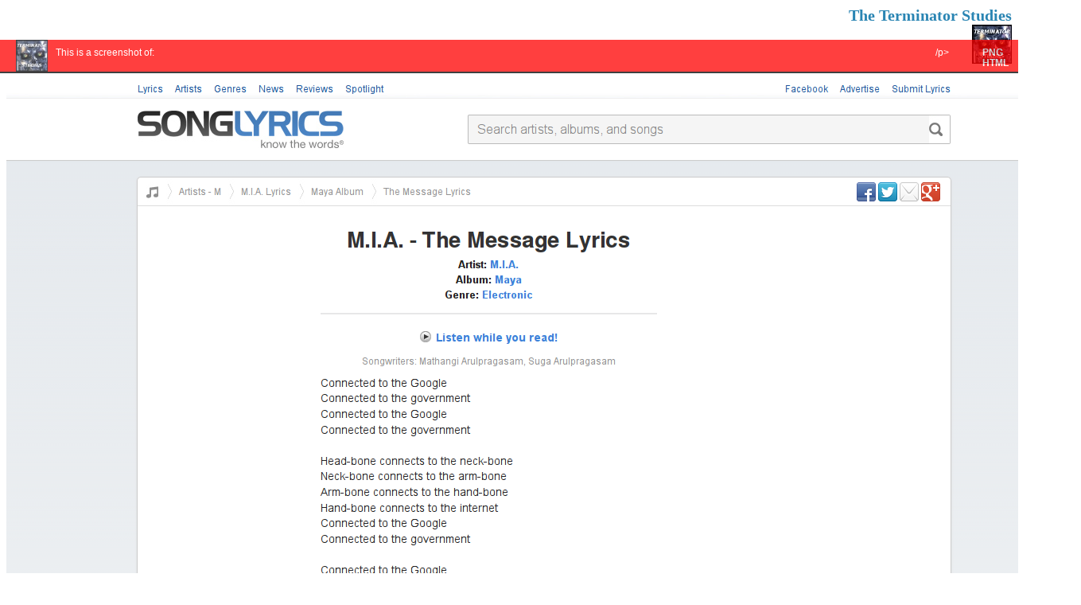

--- FILE ---
content_type: text/html; charset=UTF-8
request_url: https://terminatorstudies.org/y/MIAlyrics~
body_size: 1063
content:
<!DOCTYPE html PUBLIC "-//W3C//DTD XHTML 1.0 Strict//EN" "http://www.w3.org/TR/xhtml1/DTD/xhtml1-strict.dtd">
<html xmlns="http://www.w3.org/1999/xhtml" xml:lang="en" lang="en">
<head>
	<title>PNG preview &laquo; TERMINAT[ORG] URL Shortener | https://terminatorstudies.org/y</title>
	<link rel="icon" type="image/gif" href="https://terminatorstudies.org/y/images/favicon.gif" />
	<meta http-equiv="Content-Type" content="text/html; charset=utf-8" />
	<meta http-equiv="X-UA-Compatible" content="chrome=1" />
	<meta name="author" content="Ozh RICHARD & Lester CHAN for http://yourls.org/" />
	<meta name="generator" content="YOURLS 1.5" />
	<meta name="description" content="Insert URL &laquo; YOURLS &raquo; Your Own URL Shortener' | https://terminatorstudies.org/y" />
	<script src="https://terminatorstudies.org/y/js/jquery-1.4.3.min.js?v=1.5" type="text/javascript"></script>
	<script src="https://terminatorstudies.org/y/js/common.js?v=1.5" type="text/javascript"></script>
	<script src="https://terminatorstudies.org/y/js/jquery.notifybar.js?v=1.5" type="text/javascript"></script>
	<link rel="stylesheet" href="https://terminatorstudies.org/y/css/style.css?v=1.5" type="text/css" media="screen" />
						<script type="text/javascript">
	//<![CDATA[
		var ajaxurl = 'https://terminatorstudies.org/y/admin/admin-ajax.php';
	//]]>
	</script>
	</head>
<body class="preview desktop">
<div id="wrap">
		<h1>
		<a href="https://terminatorstudies.org/y/admin/index.php" title="YOURLS"><span>The Terminator Studies</span><br/>
		<img src="https://terminatorstudies.org/y/images/tlogo.jpg" alt="YOURLS" title="YOURLS" border="0" style="border: 0px;" /></a>
	</h1>
	        <!--h2>        </h2-->
        <div id="previewbar">
        <img src="https://terminatorstudies.org/y/images/logo_normal.jpg" height="40" class="floatleft">
			<p style="margin:10px;text-align:left;font-size:12px" class="floatright"> <strong><a href="https://terminatorstudies.org/y/MIAlyrics~">PNG</a></strong><br/><strong><a href="TERMINAT_SERVhtml/MIAlyrics.html">HTML</a></strong></p>
			<p style="margin:10px;text-align:right;" class="floatright">/p>
			<p style="margin: 10px 0;font-size:12px">This is a screenshot of: <strong><a title="" href="https://terminatorstudies.org/y/MIAlyrics!"></a></strong></p>
        </div>
       <img style="margin-top:40px" src="/png/MIAlyrics.png">
       
        <p>If you still want to visit this link, please <strong><a href="https://terminatorstudies.org/y/MIAlyrics!">click here</a></strong>.</p>	</div> 	<div id="footer"><p>Powered by <a href="http://yourls.org/" title="YOURLS">YOURLS</a> v1.5 &ndash; 2 queries</p></div>
			</body>
	</html>
	

--- FILE ---
content_type: text/css
request_url: https://terminatorstudies.org/y/css/style.css?v=1.5
body_size: 2059
content:
/*body {
	font-family: Verdana, Arial;
	font-size: 12px;
	color: #333;
	background:#fff;
	text-align:center;
	margin-top:0px;
	padding-top:10px;
}
/*
#wrap {
	width:950px;
	min-height:150px;
	margin:0 auto;
	background:white;
	text-align:left;
	padding:5px 20px 10px 20px;
	border-left:3px solid #2a85b3;
	border-right:3px solid #2a85b3;
	border-bottom:3px solid #2a85b3;
	border-top:3px solid #2a85b3;
	-moz-border-radius:20px;
	-webkit-border-radius:20px;
	border-radius:20px;
}
* */
.hide-if-no-js {display: none;}
div, p, td {
	//font-family: Verdana, Arial;
	//font-size: 12px;
}
a, a:link, a:active, a:visited {
	color: #2a85b3;
	text-decoration: none;
}

h1 {height:50px;margin:0;float:right;width:500px;}
h1 a {text-align:right;font-size:20px;float:right;}
h1 a, h1 a:link, h1 a:active, h1 a:visited {color:#2a85b3}
h1 a:hover{text-decoration:none;}
h1 a:hover span{text-decoration:underline;color:#88c0eb}

ul#admin_menu {
	min-height:100px;
	list-style-type:none;
	padding:0;
	font-size:105%;
}
ul#admin_menu li {
	color:#aaa;
	padding:1px 0;
}
ul#admin_menu li:hover {
	list-style-type:square;
	color:#000;
}

code {
	background:#eaeaef;
	padding:0 2px;
}
tt {
	background:#ffc;
	padding:0 2px;		
}

input, textarea {
	-moz-border-radius:3px;
	-webkit-border-radius:3px;
	border-radius:3px;
}
Input.text, select, textarea {
	font-family: Verdana, Arial;
	font-size: 10px;
	color: #595441;
	background-color: #FFFFFF;
	border: 1px solid #88c0eb;
	margin:1px;
}
input.button {
	font-family: Verdana, Arial;
	font-size: 10px;
	color: #595441;
	font-weight: bold;
	background-color: #FFFFFF;
	border: 1px solid #88c0eb;
	cursor:pointer;
}
input.primary {
	border:2px solid #2A85B3;
	background:#fafafe;
}
input.text:focus, textarea:focus {
	border:2px solid #2A85B3;
	margin:0px;
}
tr.edit-row  td {
	background:#e3f3ff !important;
}
#new_url {
	text-align:center;
	padding:1px;
	border:1px solid #CDCDCD;
	background:#fff;
	clear:both;
}
#new_url div {
	background:#C7E7FF;
	padding:4px;
}
#new_url_form {
	padding:4px;
}
#new_url #feedback {
	background:#ff8;
	color:#88c0eb;
	width:50%;
	margin:0px 25%;
	padding:2px;
	border:1px solid #ff8;
}
#new_url #feedback .fail {
	color:#f55;
}
td.url small a{
	color:#bbc;
}
body.desktop td.actions input,body.desktop  td.actions a {
	visibility:hidden;
}
td.actions input.disabled, td.actions input.loading {
	visibility:visible;
}
tr:hover td.actions input, tr:hover td.actions a {
	visibility:visible;
}
td.actions .button {
	font-family: Verdana, Arial;
	font-size: 10px;
	color: #595441;
	font-weight: bold;
	background-color: #FFFFFF;
	border: 1px solid #88c0eb;
	-moz-border-radius:3px;
	-webkit-border-radius:3px;
	border-radius:3px;
	cursor:pointer;
	height:22px;
	width:22px;
	margin-top:0px;
	margin-right:5px;
	display:block;
	float:left;
	text-indent:-9999px;
	outline:0px;
}
td.actions .button:active {
	border:1px solid #000;
}
td.actions .button:hover {
	text-decoration:none;
}
td.actions .button.disabled {
	border:1px solid #333;
	background:#ccc;
}
td.actions .button.loading {
	background:#cc7 url(../images/loading.gif) center center no-repeat;
	color:#cc7;
}
td.actions .button_share {
	background:transparent url(../images/share.png) 2px center no-repeat;
}
td.actions .button_edit {
	background:transparent url(../images/pencil.png) 2px center no-repeat;
}
td.actions .button_delete {
	background:transparent url(../images/delete.png) 2px center no-repeat;
}
td.actions .button_stats {
	background:transparent url(../images/chart_bar.png) 2px center no-repeat;
}
#main_table tfoot th, #main_table tfoot th div {
	font-size:10px;
}
.error {
	color: red;
	background:#fee;
}
.warning {
	color: orange;
	background:#ffe9bf;
}
.success {
	color: green;
	background:#efe;
}
#login {
	width: 300px;
	margin: 200px auto 0px auto;
}
#login p{
	font-weight: bold;
}
#login .text {
	width: 100%;
}
#login ul {
	padding-left:0px;
	list-style-type:none;
	text-indent:0;
}
#login ul li {
	padding:0 0 5px 20px;
}
#login ul.error li {
	background:transparent url(../images/cancel.png) top left no-repeat;
}
#login ul.warning li {
	background:transparent url(../images/error.png) top left no-repeat;
}
#login ul.success li {
	background:transparent url(../images/accept.png) top left no-repeat;
}
.sub_wrap {
	width:580px;
	padding-bottom:30px;
	text-align:justify;
}
.sub_wrap span {
	background:#ffa;
	padding:0 2px;
}
a.bookmarklet {
	border:2px solid #2a85b3;
	-moz-border-radius:3px;
	-webkit-border-radius:3px;
	border-radius:3px;
	padding:5px 5px 5px 20px;
	background:#eef url(../images/favicon.gif) 2px center no-repeat;
	margin:3px;
	display:block;
	float:left;
}
a.bookmarklet:hover {
	text-decoration:none;
	background-position:3px center;
}
#footer {
	text-align:center;
	margin-top:20px;
}
#footer p {
	padding:10px;
	background:white;
	margin:0 auto;
	width:950px;
	-moz-border-radius:10px;
	-webkit-border-radius:10px;
	border-radius:10px;
	border:2px solid #2a85b3;
	-moz-border-radius-bottomleft:30px;
	-moz-border-radius-bottomright:30px;
	-webkit-border-bottom-left-radius:25px;
	-webkit-border-bottom-right-radius:25px;
	border-bottom-left-radius:25px;
	border-bottom-right-radius:25px;
}
#footer p a {
	background:#fff url(../images/favicon.gif) 2px center no-repeat;
	padding-left:20px;
}

.notice {
	border:1px solid #2a85b3;
	background: #F3FAFD;
	-moz-border-radius:6px;
	-webkit-border-radius:6px;
	border-radius:6px;
	width:70%;
	margin-left:15%;
	padding-left:10px;
}


.jquery-notify-bar {
  width:100%;
  position:fixed;
  top:0;
  left:0;
  z-index:32768;
  background-color:#efefef;
  font-size:18px;
  color:#000;
  text-align:center;
  font-family: Arial, Verdana, sans-serif;
  padding:20px 0px;
  border-bottom:1px solid #bbb;
  filter:alpha(opacity=95);
  -moz-opacity:0.95;
  -khtml-opacity:0.95;
  opacity:0.95;
  -moz-box-shadow: 0 1px 5px rgba(0,0,0,0.5);
  -webkit-box-shadow: 0 1px 3px rgba(0,0,0,0.5);
  text-shadow: 0 1px 1px rgba(0,0,0,0.1);
}
.jquery-notify-bar.error ,.jquery-notify-bar.fail {
  color:#f00;
  background-color:#fdd;
}
.jquery-notify-bar.error span,.jquery-notify-bar.fail span{
	background:transparent url("../images/error.png") no-repeat left center;
	padding-left:20px;
}.jquery-notify-bar.success span{
	background:transparent url("../images/accept.png") no-repeat left center;
	padding-left:20px;
}
.jquery-notify-bar.success {
  color:#060;
  background-color:#aea;
}
.notify-bar-close {
  position:absolute;
  left:95%;
  font-size:11px;
}
tr.plugin.active a{ font-weight:bolder;}
body.desktop tr.plugin td.plugin_desc small{ visibility:hidden;}
tr:hover.plugin td.plugin_desc small{ visibility:visible;}

#previewbar{
	background-color: red;
	border-bottom: solid 2px black;
	color: white;
	font: 12px Arial, Helvetica, sans-serif;
	height: 40px;
	left: 0;
	padding: 0 10px;
	margin: 0;
	position: absolute;
	top: 50px;
	width: 100%;
	z-index: 98;
	text-align: left;
	min-width: 800px;
	opacity:.75;
}

#previewbar .floatleft {
	float: left;
	padding: 0 10px;
}

#previewbar .floatright {
float: right;
padding: 0 10px;
}

#previewbar a {
color: white;
font-weight: bold;
padding:2px;
-moz-border-radius: 2px;
border-radius: 2px;
}

#previewbar a:hover {
color:red;
	text-decoration: none;
	background:white;
}
#previewbar p {
	font-size: 12px;
	line-height:13px;
	font-weight: normal;
	padding: 0;
	margin: 5px 0;
}

#yourls-frame {
	margin-top:90px;
}


--- FILE ---
content_type: text/javascript
request_url: https://terminatorstudies.org/y/js/common.js?v=1.5
body_size: 1986
content:
// Handle .hide-if-no-js and .hide-if-js styles
$(document).ready(function(){
	$('.hide-if-no-js').removeClass('hide-if-no-js');
 	$('.hide-if-js').hide();
});

// Change an element text an revert in a smooth pulse. el is an element id like '#copybox h2'
function html_pulse( el, newtext ){
	var oldtext = $(el).html();
	// Fast pulse to "Copied" and revert
	$(el).fadeTo(
		"normal",
		0.01,
		function(){
			$(el)
			.html( newtext )
			.css('opacity', 1)
			.fadeTo(
				"slow", 1, // this fades from 1 to 1: just a 'sleep(1)' actually
				function(){
					$(el).fadeTo("normal", 0.01, function(){$(el).html( oldtext ).css('opacity', 1)});
				}
			);
		}
	);


}

// Update feedback message
function feedback(msg, type, delay) {
	close = ( type == 'fail' || type == 'error' ) ? true : false;		
	delay = delay || ( close == true ? 10000 : 3500 );
	$.notifyBar({
		html: '<span>'+msg+'</span>',
		delay: delay,
		animationSpeed: "normal",
		close: close,
		cls: type
	});
	return true;
}

// Unused for now
function logout() {
	$.ajax({
		type: "POST",
		url: ajaxurl,
		data: {action:'logout'},
		success: function() {
			window.parent.location.href = window.parent.location.href;
		}
	});
}

// Begin the spinning animation & disable a button
function add_loading(el) {
	$(el).attr("disabled", "disabled").addClass('disabled').addClass('loading');
}

// End spinning animation
function end_loading(el) {
	$(el).removeClass('loading');
}

// Un-disable an element
function end_disable(el) {
	$(el).removeAttr("disabled").removeClass('disabled');
}

// Trim long string
function trim_long_string( string, length) {
	var newstring = string;
	length = length || 60;
	if ( newstring.length > length ) {
		newstring = newstring.substr(0, (length - 5) ) + '[...]';	
	}
	return newstring;
}

// Get the var=xxx from a query string
function get_var_from_query( url, varname, default_val ) {
	if( varname == undefined ) {
		varname = 'nonce';
	}
	if( default_val == undefined ) {
		default_val = '';
	}
	
	try{
		url = url.split('?')[1].split('&').reverse().filter(function(e){
			var pair = e.split('=');
			return( pair[0] == varname );
		})[0].split('=')[1];
		// weeeeeeee
		// split the query string on '&', reverse to check last pairs first so that ?ozh=1&ozh=2 matches ozh=2 first
		// then filter on each pair to find the matching 'varname=something',
		// which is then returned in a one element array that we split on '=' and take second part. woot!
	} catch(err) {
		return default_val;
	}
	
	return url;
}

/**
 * Jquery Cookie plugin
 * Copyright (c) 2006 Klaus Hartl (stilbuero.de)
 * Dual licensed under the MIT and GPL licenses:
 * http://www.opensource.org/licenses/mit-license.php
 * http://www.gnu.org/licenses/gpl.html
 * Available at http://plugins.jquery.com/files/jquery.cookie.js.txt
 */
jQuery.cookie = function(name, value, options) {
    if (typeof value != 'undefined') { // name and value given, set cookie
        options = options || {};
        if (value === null) {
            value = '';
            options.expires = -1;
        }
        var expires = '';
        if (options.expires && (typeof options.expires == 'number' || options.expires.toUTCString)) {
            var date;
            if (typeof options.expires == 'number') {
                date = new Date();
                date.setTime(date.getTime() + (options.expires * 24 * 60 * 60 * 1000));
            } else {
                date = options.expires;
            }
            expires = '; expires=' + date.toUTCString(); // use expires attribute, max-age is not supported by IE
        }
        // CAUTION: Needed to parenthesize options.path and options.domain
        // in the following expressions, otherwise they evaluate to undefined
        // in the packed version for some reason...
        var path = options.path ? '; path=' + (options.path) : '';
        var domain = options.domain ? '; domain=' + (options.domain) : '';
        var secure = options.secure ? '; secure' : '';
        document.cookie = [name, '=', encodeURIComponent(value), expires, path, domain, secure].join('');
    } else { // only name given, get cookie
        var cookieValue = null;
        if (document.cookie && document.cookie != '') {
            var cookies = document.cookie.split(';');
            for (var i = 0; i < cookies.length; i++) {
                var cookie = jQuery.trim(cookies[i]);
                // Does this cookie string begin with the name we want?
                if (cookie.substring(0, name.length + 1) == (name + '=')) {
                    cookieValue = decodeURIComponent(cookie.substring(name.length + 1));
                    break;
                }
            }
        }
        return cookieValue;
    }
};

